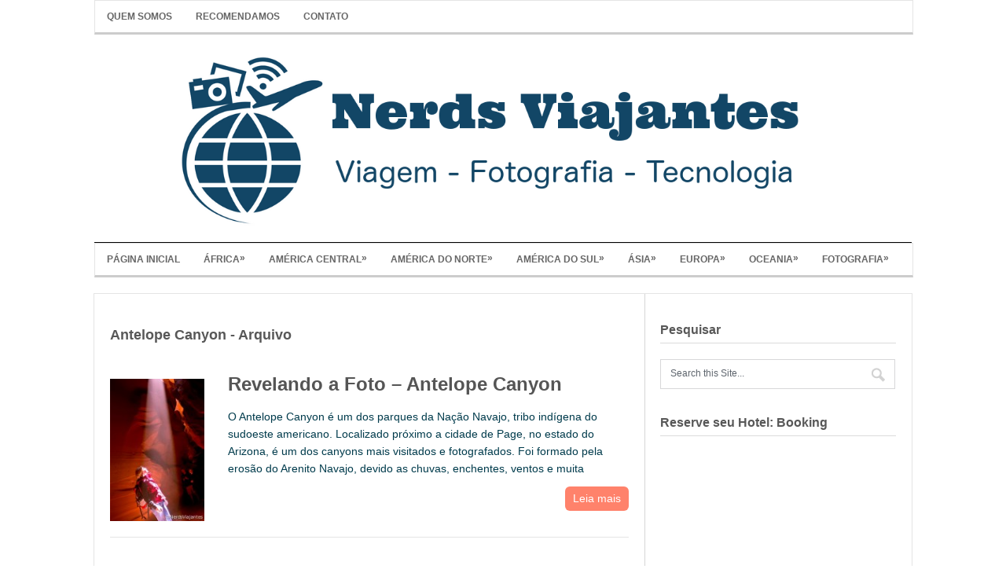

--- FILE ---
content_type: text/html; charset=UTF-8
request_url: https://www.nerdsviajantes.com/tag/antelope-canyon/
body_size: 9479
content:
<!DOCTYPE html>
<html class="no-js" lang="pt-BR">
<head>
	<meta charset="UTF-8">
	
	<link rel="icon" href="https://www.nerdsviajantes.com/wp-content/uploads/2017/10/faviconNV.png" type="image/x-icon" />
<!--iOS/android/handheld specific -->	
<link rel="apple-touch-icon" href="apple-touch-icon.png">
<meta name="viewport" content="width=device-width, initial-scale=1.0">
<meta name="apple-mobile-web-app-capable" content="yes">
<meta name="apple-mobile-web-app-status-bar-style" content="black">
	<link rel="stylesheet" type="text/css" media="all" href="https://www.nerdsviajantes.com/wp-content/themes/minimalist/style.css" />
	<link rel="pingback" href="https://www.nerdsviajantes.com/xmlrpc.php" />
			<!--[if lt IE 9]>
	<script src="http://html5shim.googlecode.com/svn/trunk/html5.js"></script>
	<![endif]-->
	<meta name='robots' content='index, follow, max-image-preview:large, max-snippet:-1, max-video-preview:-1' />

	<!-- This site is optimized with the Yoast SEO plugin v20.4 - https://yoast.com/wordpress/plugins/seo/ -->
	<title>Arquivos Antelope Canyon - Nerds Viajantes</title>
	<link rel="canonical" href="https://www.nerdsviajantes.com/tag/antelope-canyon/" />
	<meta property="og:locale" content="pt_BR" />
	<meta property="og:type" content="article" />
	<meta property="og:title" content="Arquivos Antelope Canyon - Nerds Viajantes" />
	<meta property="og:url" content="https://www.nerdsviajantes.com/tag/antelope-canyon/" />
	<meta property="og:site_name" content="Nerds Viajantes" />
	<meta property="og:image" content="https://www.nerdsviajantes.com/wp-content/uploads/2017/11/logoNV-350.png" />
	<meta property="og:image:width" content="350" />
	<meta property="og:image:height" content="350" />
	<meta property="og:image:type" content="image/png" />
	<meta name="twitter:card" content="summary_large_image" />
	<meta name="twitter:site" content="@NerdsViajantes" />
	<script type="application/ld+json" class="yoast-schema-graph">{"@context":"https://schema.org","@graph":[{"@type":"CollectionPage","@id":"https://www.nerdsviajantes.com/tag/antelope-canyon/","url":"https://www.nerdsviajantes.com/tag/antelope-canyon/","name":"Arquivos Antelope Canyon - Nerds Viajantes","isPartOf":{"@id":"https://www.nerdsviajantes.com/#website"},"primaryImageOfPage":{"@id":"https://www.nerdsviajantes.com/tag/antelope-canyon/#primaryimage"},"image":{"@id":"https://www.nerdsviajantes.com/tag/antelope-canyon/#primaryimage"},"thumbnailUrl":"https://www.nerdsviajantes.com/wp-content/uploads/2012/07/5911837743_18a3917d77_b.jpg","breadcrumb":{"@id":"https://www.nerdsviajantes.com/tag/antelope-canyon/#breadcrumb"},"inLanguage":"pt-BR"},{"@type":"ImageObject","inLanguage":"pt-BR","@id":"https://www.nerdsviajantes.com/tag/antelope-canyon/#primaryimage","url":"https://www.nerdsviajantes.com/wp-content/uploads/2012/07/5911837743_18a3917d77_b.jpg","contentUrl":"https://www.nerdsviajantes.com/wp-content/uploads/2012/07/5911837743_18a3917d77_b.jpg","width":"600","height":"900","caption":"Antelope Canyon"},{"@type":"BreadcrumbList","@id":"https://www.nerdsviajantes.com/tag/antelope-canyon/#breadcrumb","itemListElement":[{"@type":"ListItem","position":1,"name":"Início","item":"https://www.nerdsviajantes.com/"},{"@type":"ListItem","position":2,"name":"Antelope Canyon"}]},{"@type":"WebSite","@id":"https://www.nerdsviajantes.com/#website","url":"https://www.nerdsviajantes.com/","name":"Nerds Viajantes","description":"Viagem, Fotografia e Tecnologia","publisher":{"@id":"https://www.nerdsviajantes.com/#organization"},"potentialAction":[{"@type":"SearchAction","target":{"@type":"EntryPoint","urlTemplate":"https://www.nerdsviajantes.com/?s={search_term_string}"},"query-input":"required name=search_term_string"}],"inLanguage":"pt-BR"},{"@type":"Organization","@id":"https://www.nerdsviajantes.com/#organization","name":"Nerds Viajantes","url":"https://www.nerdsviajantes.com/","logo":{"@type":"ImageObject","inLanguage":"pt-BR","@id":"https://www.nerdsviajantes.com/#/schema/logo/image/","url":"https://www.nerdsviajantes.com/wp-content/uploads/2017/11/logoNV-350.png","contentUrl":"https://www.nerdsviajantes.com/wp-content/uploads/2017/11/logoNV-350.png","width":350,"height":350,"caption":"Nerds Viajantes"},"image":{"@id":"https://www.nerdsviajantes.com/#/schema/logo/image/"},"sameAs":["https://www.facebook.com/nerdsviajantes/","https://twitter.com/NerdsViajantes","https://www.instagram.com/nerdsviajantes/","https://br.pinterest.com/nerdsviajantes/","https://www.youtube.com/nerdsviajantes"]}]}</script>
	<!-- / Yoast SEO plugin. -->


<link rel="alternate" type="application/rss+xml" title="Feed para Nerds Viajantes &raquo;" href="https://www.nerdsviajantes.com/feed/" />
<link rel="alternate" type="application/rss+xml" title="Feed de comentários para Nerds Viajantes &raquo;" href="https://www.nerdsviajantes.com/comments/feed/" />
<link rel="alternate" type="application/rss+xml" title="Feed de tag para Nerds Viajantes &raquo; Antelope Canyon" href="https://www.nerdsviajantes.com/tag/antelope-canyon/feed/" />
<script type="text/javascript">
window._wpemojiSettings = {"baseUrl":"https:\/\/s.w.org\/images\/core\/emoji\/14.0.0\/72x72\/","ext":".png","svgUrl":"https:\/\/s.w.org\/images\/core\/emoji\/14.0.0\/svg\/","svgExt":".svg","source":{"concatemoji":"https:\/\/www.nerdsviajantes.com\/wp-includes\/js\/wp-emoji-release.min.js?ver=6.2.8"}};
/*! This file is auto-generated */
!function(e,a,t){var n,r,o,i=a.createElement("canvas"),p=i.getContext&&i.getContext("2d");function s(e,t){p.clearRect(0,0,i.width,i.height),p.fillText(e,0,0);e=i.toDataURL();return p.clearRect(0,0,i.width,i.height),p.fillText(t,0,0),e===i.toDataURL()}function c(e){var t=a.createElement("script");t.src=e,t.defer=t.type="text/javascript",a.getElementsByTagName("head")[0].appendChild(t)}for(o=Array("flag","emoji"),t.supports={everything:!0,everythingExceptFlag:!0},r=0;r<o.length;r++)t.supports[o[r]]=function(e){if(p&&p.fillText)switch(p.textBaseline="top",p.font="600 32px Arial",e){case"flag":return s("\ud83c\udff3\ufe0f\u200d\u26a7\ufe0f","\ud83c\udff3\ufe0f\u200b\u26a7\ufe0f")?!1:!s("\ud83c\uddfa\ud83c\uddf3","\ud83c\uddfa\u200b\ud83c\uddf3")&&!s("\ud83c\udff4\udb40\udc67\udb40\udc62\udb40\udc65\udb40\udc6e\udb40\udc67\udb40\udc7f","\ud83c\udff4\u200b\udb40\udc67\u200b\udb40\udc62\u200b\udb40\udc65\u200b\udb40\udc6e\u200b\udb40\udc67\u200b\udb40\udc7f");case"emoji":return!s("\ud83e\udef1\ud83c\udffb\u200d\ud83e\udef2\ud83c\udfff","\ud83e\udef1\ud83c\udffb\u200b\ud83e\udef2\ud83c\udfff")}return!1}(o[r]),t.supports.everything=t.supports.everything&&t.supports[o[r]],"flag"!==o[r]&&(t.supports.everythingExceptFlag=t.supports.everythingExceptFlag&&t.supports[o[r]]);t.supports.everythingExceptFlag=t.supports.everythingExceptFlag&&!t.supports.flag,t.DOMReady=!1,t.readyCallback=function(){t.DOMReady=!0},t.supports.everything||(n=function(){t.readyCallback()},a.addEventListener?(a.addEventListener("DOMContentLoaded",n,!1),e.addEventListener("load",n,!1)):(e.attachEvent("onload",n),a.attachEvent("onreadystatechange",function(){"complete"===a.readyState&&t.readyCallback()})),(e=t.source||{}).concatemoji?c(e.concatemoji):e.wpemoji&&e.twemoji&&(c(e.twemoji),c(e.wpemoji)))}(window,document,window._wpemojiSettings);
</script>
<style type="text/css">
img.wp-smiley,
img.emoji {
	display: inline !important;
	border: none !important;
	box-shadow: none !important;
	height: 1em !important;
	width: 1em !important;
	margin: 0 0.07em !important;
	vertical-align: -0.1em !important;
	background: none !important;
	padding: 0 !important;
}
</style>
	<link rel='stylesheet' id='wp-block-library-css' href='https://www.nerdsviajantes.com/wp-includes/css/dist/block-library/style.min.css?ver=6.2.8' type='text/css' media='all' />
<link rel='stylesheet' id='classic-theme-styles-css' href='https://www.nerdsviajantes.com/wp-includes/css/classic-themes.min.css?ver=6.2.8' type='text/css' media='all' />
<style id='global-styles-inline-css' type='text/css'>
body{--wp--preset--color--black: #000000;--wp--preset--color--cyan-bluish-gray: #abb8c3;--wp--preset--color--white: #ffffff;--wp--preset--color--pale-pink: #f78da7;--wp--preset--color--vivid-red: #cf2e2e;--wp--preset--color--luminous-vivid-orange: #ff6900;--wp--preset--color--luminous-vivid-amber: #fcb900;--wp--preset--color--light-green-cyan: #7bdcb5;--wp--preset--color--vivid-green-cyan: #00d084;--wp--preset--color--pale-cyan-blue: #8ed1fc;--wp--preset--color--vivid-cyan-blue: #0693e3;--wp--preset--color--vivid-purple: #9b51e0;--wp--preset--gradient--vivid-cyan-blue-to-vivid-purple: linear-gradient(135deg,rgba(6,147,227,1) 0%,rgb(155,81,224) 100%);--wp--preset--gradient--light-green-cyan-to-vivid-green-cyan: linear-gradient(135deg,rgb(122,220,180) 0%,rgb(0,208,130) 100%);--wp--preset--gradient--luminous-vivid-amber-to-luminous-vivid-orange: linear-gradient(135deg,rgba(252,185,0,1) 0%,rgba(255,105,0,1) 100%);--wp--preset--gradient--luminous-vivid-orange-to-vivid-red: linear-gradient(135deg,rgba(255,105,0,1) 0%,rgb(207,46,46) 100%);--wp--preset--gradient--very-light-gray-to-cyan-bluish-gray: linear-gradient(135deg,rgb(238,238,238) 0%,rgb(169,184,195) 100%);--wp--preset--gradient--cool-to-warm-spectrum: linear-gradient(135deg,rgb(74,234,220) 0%,rgb(151,120,209) 20%,rgb(207,42,186) 40%,rgb(238,44,130) 60%,rgb(251,105,98) 80%,rgb(254,248,76) 100%);--wp--preset--gradient--blush-light-purple: linear-gradient(135deg,rgb(255,206,236) 0%,rgb(152,150,240) 100%);--wp--preset--gradient--blush-bordeaux: linear-gradient(135deg,rgb(254,205,165) 0%,rgb(254,45,45) 50%,rgb(107,0,62) 100%);--wp--preset--gradient--luminous-dusk: linear-gradient(135deg,rgb(255,203,112) 0%,rgb(199,81,192) 50%,rgb(65,88,208) 100%);--wp--preset--gradient--pale-ocean: linear-gradient(135deg,rgb(255,245,203) 0%,rgb(182,227,212) 50%,rgb(51,167,181) 100%);--wp--preset--gradient--electric-grass: linear-gradient(135deg,rgb(202,248,128) 0%,rgb(113,206,126) 100%);--wp--preset--gradient--midnight: linear-gradient(135deg,rgb(2,3,129) 0%,rgb(40,116,252) 100%);--wp--preset--duotone--dark-grayscale: url('#wp-duotone-dark-grayscale');--wp--preset--duotone--grayscale: url('#wp-duotone-grayscale');--wp--preset--duotone--purple-yellow: url('#wp-duotone-purple-yellow');--wp--preset--duotone--blue-red: url('#wp-duotone-blue-red');--wp--preset--duotone--midnight: url('#wp-duotone-midnight');--wp--preset--duotone--magenta-yellow: url('#wp-duotone-magenta-yellow');--wp--preset--duotone--purple-green: url('#wp-duotone-purple-green');--wp--preset--duotone--blue-orange: url('#wp-duotone-blue-orange');--wp--preset--font-size--small: 13px;--wp--preset--font-size--medium: 20px;--wp--preset--font-size--large: 36px;--wp--preset--font-size--x-large: 42px;--wp--preset--spacing--20: 0.44rem;--wp--preset--spacing--30: 0.67rem;--wp--preset--spacing--40: 1rem;--wp--preset--spacing--50: 1.5rem;--wp--preset--spacing--60: 2.25rem;--wp--preset--spacing--70: 3.38rem;--wp--preset--spacing--80: 5.06rem;--wp--preset--shadow--natural: 6px 6px 9px rgba(0, 0, 0, 0.2);--wp--preset--shadow--deep: 12px 12px 50px rgba(0, 0, 0, 0.4);--wp--preset--shadow--sharp: 6px 6px 0px rgba(0, 0, 0, 0.2);--wp--preset--shadow--outlined: 6px 6px 0px -3px rgba(255, 255, 255, 1), 6px 6px rgba(0, 0, 0, 1);--wp--preset--shadow--crisp: 6px 6px 0px rgba(0, 0, 0, 1);}:where(.is-layout-flex){gap: 0.5em;}body .is-layout-flow > .alignleft{float: left;margin-inline-start: 0;margin-inline-end: 2em;}body .is-layout-flow > .alignright{float: right;margin-inline-start: 2em;margin-inline-end: 0;}body .is-layout-flow > .aligncenter{margin-left: auto !important;margin-right: auto !important;}body .is-layout-constrained > .alignleft{float: left;margin-inline-start: 0;margin-inline-end: 2em;}body .is-layout-constrained > .alignright{float: right;margin-inline-start: 2em;margin-inline-end: 0;}body .is-layout-constrained > .aligncenter{margin-left: auto !important;margin-right: auto !important;}body .is-layout-constrained > :where(:not(.alignleft):not(.alignright):not(.alignfull)){max-width: var(--wp--style--global--content-size);margin-left: auto !important;margin-right: auto !important;}body .is-layout-constrained > .alignwide{max-width: var(--wp--style--global--wide-size);}body .is-layout-flex{display: flex;}body .is-layout-flex{flex-wrap: wrap;align-items: center;}body .is-layout-flex > *{margin: 0;}:where(.wp-block-columns.is-layout-flex){gap: 2em;}.has-black-color{color: var(--wp--preset--color--black) !important;}.has-cyan-bluish-gray-color{color: var(--wp--preset--color--cyan-bluish-gray) !important;}.has-white-color{color: var(--wp--preset--color--white) !important;}.has-pale-pink-color{color: var(--wp--preset--color--pale-pink) !important;}.has-vivid-red-color{color: var(--wp--preset--color--vivid-red) !important;}.has-luminous-vivid-orange-color{color: var(--wp--preset--color--luminous-vivid-orange) !important;}.has-luminous-vivid-amber-color{color: var(--wp--preset--color--luminous-vivid-amber) !important;}.has-light-green-cyan-color{color: var(--wp--preset--color--light-green-cyan) !important;}.has-vivid-green-cyan-color{color: var(--wp--preset--color--vivid-green-cyan) !important;}.has-pale-cyan-blue-color{color: var(--wp--preset--color--pale-cyan-blue) !important;}.has-vivid-cyan-blue-color{color: var(--wp--preset--color--vivid-cyan-blue) !important;}.has-vivid-purple-color{color: var(--wp--preset--color--vivid-purple) !important;}.has-black-background-color{background-color: var(--wp--preset--color--black) !important;}.has-cyan-bluish-gray-background-color{background-color: var(--wp--preset--color--cyan-bluish-gray) !important;}.has-white-background-color{background-color: var(--wp--preset--color--white) !important;}.has-pale-pink-background-color{background-color: var(--wp--preset--color--pale-pink) !important;}.has-vivid-red-background-color{background-color: var(--wp--preset--color--vivid-red) !important;}.has-luminous-vivid-orange-background-color{background-color: var(--wp--preset--color--luminous-vivid-orange) !important;}.has-luminous-vivid-amber-background-color{background-color: var(--wp--preset--color--luminous-vivid-amber) !important;}.has-light-green-cyan-background-color{background-color: var(--wp--preset--color--light-green-cyan) !important;}.has-vivid-green-cyan-background-color{background-color: var(--wp--preset--color--vivid-green-cyan) !important;}.has-pale-cyan-blue-background-color{background-color: var(--wp--preset--color--pale-cyan-blue) !important;}.has-vivid-cyan-blue-background-color{background-color: var(--wp--preset--color--vivid-cyan-blue) !important;}.has-vivid-purple-background-color{background-color: var(--wp--preset--color--vivid-purple) !important;}.has-black-border-color{border-color: var(--wp--preset--color--black) !important;}.has-cyan-bluish-gray-border-color{border-color: var(--wp--preset--color--cyan-bluish-gray) !important;}.has-white-border-color{border-color: var(--wp--preset--color--white) !important;}.has-pale-pink-border-color{border-color: var(--wp--preset--color--pale-pink) !important;}.has-vivid-red-border-color{border-color: var(--wp--preset--color--vivid-red) !important;}.has-luminous-vivid-orange-border-color{border-color: var(--wp--preset--color--luminous-vivid-orange) !important;}.has-luminous-vivid-amber-border-color{border-color: var(--wp--preset--color--luminous-vivid-amber) !important;}.has-light-green-cyan-border-color{border-color: var(--wp--preset--color--light-green-cyan) !important;}.has-vivid-green-cyan-border-color{border-color: var(--wp--preset--color--vivid-green-cyan) !important;}.has-pale-cyan-blue-border-color{border-color: var(--wp--preset--color--pale-cyan-blue) !important;}.has-vivid-cyan-blue-border-color{border-color: var(--wp--preset--color--vivid-cyan-blue) !important;}.has-vivid-purple-border-color{border-color: var(--wp--preset--color--vivid-purple) !important;}.has-vivid-cyan-blue-to-vivid-purple-gradient-background{background: var(--wp--preset--gradient--vivid-cyan-blue-to-vivid-purple) !important;}.has-light-green-cyan-to-vivid-green-cyan-gradient-background{background: var(--wp--preset--gradient--light-green-cyan-to-vivid-green-cyan) !important;}.has-luminous-vivid-amber-to-luminous-vivid-orange-gradient-background{background: var(--wp--preset--gradient--luminous-vivid-amber-to-luminous-vivid-orange) !important;}.has-luminous-vivid-orange-to-vivid-red-gradient-background{background: var(--wp--preset--gradient--luminous-vivid-orange-to-vivid-red) !important;}.has-very-light-gray-to-cyan-bluish-gray-gradient-background{background: var(--wp--preset--gradient--very-light-gray-to-cyan-bluish-gray) !important;}.has-cool-to-warm-spectrum-gradient-background{background: var(--wp--preset--gradient--cool-to-warm-spectrum) !important;}.has-blush-light-purple-gradient-background{background: var(--wp--preset--gradient--blush-light-purple) !important;}.has-blush-bordeaux-gradient-background{background: var(--wp--preset--gradient--blush-bordeaux) !important;}.has-luminous-dusk-gradient-background{background: var(--wp--preset--gradient--luminous-dusk) !important;}.has-pale-ocean-gradient-background{background: var(--wp--preset--gradient--pale-ocean) !important;}.has-electric-grass-gradient-background{background: var(--wp--preset--gradient--electric-grass) !important;}.has-midnight-gradient-background{background: var(--wp--preset--gradient--midnight) !important;}.has-small-font-size{font-size: var(--wp--preset--font-size--small) !important;}.has-medium-font-size{font-size: var(--wp--preset--font-size--medium) !important;}.has-large-font-size{font-size: var(--wp--preset--font-size--large) !important;}.has-x-large-font-size{font-size: var(--wp--preset--font-size--x-large) !important;}
.wp-block-navigation a:where(:not(.wp-element-button)){color: inherit;}
:where(.wp-block-columns.is-layout-flex){gap: 2em;}
.wp-block-pullquote{font-size: 1.5em;line-height: 1.6;}
</style>

<script>
if (document.location.protocol != "https:") {
    document.location = document.URL.replace(/^http:/i, "https:");
}
</script>
<script type='text/javascript' src='https://www.nerdsviajantes.com/wp-includes/js/jquery/jquery.min.js?ver=3.6.4' id='jquery-core-js'></script>
<script type='text/javascript' src='https://www.nerdsviajantes.com/wp-includes/js/jquery/jquery-migrate.min.js?ver=3.4.0' id='jquery-migrate-js'></script>
<link rel="https://api.w.org/" href="https://www.nerdsviajantes.com/wp-json/" /><link rel="alternate" type="application/json" href="https://www.nerdsviajantes.com/wp-json/wp/v2/tags/893" /><link rel="EditURI" type="application/rsd+xml" title="RSD" href="https://www.nerdsviajantes.com/xmlrpc.php?rsd" />
<link rel="wlwmanifest" type="application/wlwmanifest+xml" href="https://www.nerdsviajantes.com/wp-includes/wlwmanifest.xml" />
<!--Theme by MyThemeShop.com-->
<!-- Não existe versão amphtml disponível para essa URL. -->	<!--start fonts-->
<!--end fonts-->
<script src="//ajax.googleapis.com/ajax/libs/jquery/1.8.2/jquery.min.js"></script>
<script src="https://www.nerdsviajantes.com/wp-content/themes/minimalist/js/modernizr.min.js"></script>
<script async src="https://www.nerdsviajantes.com/wp-content/themes/minimalist/js/customscript.js" type="text/javascript"></script>
<!--start slider-->
<!--end slider-->
<style type="text/css">
	body {
				background: #ffffff url(https://www.nerdsviajantes.com/wp-content/themes/minimalist/images/nobg.png) repeat;
					color: #003B4C;
		}
			.main-container, .main-navigation, #tabber .inside, #tabber ul.tabs li a.selected, #tabber ul.tabs li a, #navigation ul ul li, #tabber ul.tabs li.tab-recent-posts a.selected {
		background-color:#ffffff;
		}
				.currenttext, .pagination a:hover, #navigation ul li li:hover > a, .more a, .mts-subscribe input[type="submit"]:hover, .tagcloud a:hover { background-color: #FF6347; }
		a, .title a:hover, .widget a:hover, .post-info a:hover, div.IPRight li a:hover, .copyrights a:hover, .single div.IPRight li a, a:hover { color:#FF6347; }
					</style>
<!-- Global site tag (gtag.js) - Google Analytics -->
<script async src="https://www.googletagmanager.com/gtag/js?id=UA-31024223-1"></script>
<script>
  window.dataLayer = window.dataLayer || [];
  function gtag(){dataLayer.push(arguments);}
  gtag('js', new Date());

  gtag('config', 'UA-31024223-1');
</script></head>

<body id ="blog" class="archive tag tag-antelope-canyon tag-893 main cat-12-id cat-40-id cat-21-id cat-6-id cat-11-id">
	<header class="main-header">

		<div class="container">
		
			<div class="main-navigation" style="margin-bottom:0px">
				<nav id="navigation">
											<ul id="menu-menusuperior" class="menu"><li id="menu-item-12042" class="menu-item menu-item-type-post_type menu-item-object-page menu-item-home menu-item-12042"><a href="https://www.nerdsviajantes.com/quem-somos/">Quem Somos</a></li>
<li id="menu-item-13446" class="menu-item menu-item-type-post_type menu-item-object-page menu-item-13446"><a href="https://www.nerdsviajantes.com/recomendamos/">Recomendamos</a></li>
<li id="menu-item-12041" class="menu-item menu-item-type-post_type menu-item-object-page menu-item-12041"><a href="https://www.nerdsviajantes.com/contato/">Contato</a></li>
</ul>					<!--#nav-primary-->
				</nav>
			</div>
			<div id="header">

															  <h2 id="logo">
								<a href="https://www.nerdsviajantes.com"><img src="https://www.nerdsviajantes.com/wp-content/uploads/2017/10/banner-siteNV.png" alt="Nerds Viajantes"></a>
							</h2><!-- END #logo -->
																</div><!--#header-->
			<div class="main-navigation">
				<nav id="navigation">
											<ul id="menu-menunv" class="menu"><li id="menu-item-8758" class="menu-item menu-item-type-custom menu-item-object-custom menu-item-home menu-item-8758"><a href="https://www.nerdsviajantes.com/">Página Inicial</a></li>
<li id="menu-item-14948" class="menu-item menu-item-type-taxonomy menu-item-object-category menu-item-has-children menu-item-14948"><a href="https://www.nerdsviajantes.com/category/destinos/africa/">África</a>
<ul class="sub-menu">
	<li id="menu-item-14949" class="menu-item menu-item-type-taxonomy menu-item-object-category menu-item-14949"><a href="https://www.nerdsviajantes.com/category/destinos/africa/namibia/">Namíbia</a></li>
</ul>
</li>
<li id="menu-item-14946" class="menu-item menu-item-type-taxonomy menu-item-object-category menu-item-has-children menu-item-14946"><a href="https://www.nerdsviajantes.com/category/destinos/america-central/">América Central</a>
<ul class="sub-menu">
	<li id="menu-item-14947" class="menu-item menu-item-type-taxonomy menu-item-object-category menu-item-14947"><a href="https://www.nerdsviajantes.com/category/destinos/america-central/republica-dominicana/punta-cana/">Punta Cana</a></li>
</ul>
</li>
<li id="menu-item-8766" class="menu-item menu-item-type-taxonomy menu-item-object-category menu-item-has-children menu-item-8766"><a href="https://www.nerdsviajantes.com/category/destinos/america-do-norte/">América do Norte</a>
<ul class="sub-menu">
	<li id="menu-item-8767" class="menu-item menu-item-type-taxonomy menu-item-object-category menu-item-8767"><a href="https://www.nerdsviajantes.com/category/destinos/america-do-norte/canada/">Canadá</a></li>
	<li id="menu-item-8768" class="menu-item menu-item-type-taxonomy menu-item-object-category menu-item-8768"><a href="https://www.nerdsviajantes.com/category/destinos/america-do-norte/estados-unidos/">Estados Unidos</a></li>
</ul>
</li>
<li id="menu-item-8774" class="menu-item menu-item-type-taxonomy menu-item-object-category menu-item-has-children menu-item-8774"><a href="https://www.nerdsviajantes.com/category/destinos/america-do-sul/">América do Sul</a>
<ul class="sub-menu">
	<li id="menu-item-8775" class="menu-item menu-item-type-taxonomy menu-item-object-category menu-item-8775"><a href="https://www.nerdsviajantes.com/category/destinos/america-do-sul/argentina/">Argentina</a></li>
	<li id="menu-item-8779" class="menu-item menu-item-type-taxonomy menu-item-object-category menu-item-8779"><a href="https://www.nerdsviajantes.com/category/destinos/america-do-sul/brasil/">Brasil</a></li>
	<li id="menu-item-8781" class="menu-item menu-item-type-taxonomy menu-item-object-category menu-item-8781"><a href="https://www.nerdsviajantes.com/category/destinos/america-do-sul/chile/">Chile</a></li>
</ul>
</li>
<li id="menu-item-8783" class="menu-item menu-item-type-taxonomy menu-item-object-category menu-item-has-children menu-item-8783"><a href="https://www.nerdsviajantes.com/category/destinos/asia/">Ásia</a>
<ul class="sub-menu">
	<li id="menu-item-12571" class="menu-item menu-item-type-taxonomy menu-item-object-category menu-item-12571"><a href="https://www.nerdsviajantes.com/category/destinos/asia/china/">China</a></li>
	<li id="menu-item-12572" class="menu-item menu-item-type-taxonomy menu-item-object-category menu-item-12572"><a href="https://www.nerdsviajantes.com/category/destinos/asia/dubai/">Dubai</a></li>
</ul>
</li>
<li id="menu-item-8883" class="menu-item menu-item-type-taxonomy menu-item-object-category menu-item-has-children menu-item-8883"><a href="https://www.nerdsviajantes.com/category/destinos/europa/">Europa</a>
<ul class="sub-menu">
	<li id="menu-item-12574" class="menu-item menu-item-type-taxonomy menu-item-object-category menu-item-12574"><a href="https://www.nerdsviajantes.com/category/destinos/europa/espanha/">Espanha</a></li>
	<li id="menu-item-12575" class="menu-item menu-item-type-taxonomy menu-item-object-category menu-item-12575"><a href="https://www.nerdsviajantes.com/category/destinos/europa/islandia/">Islândia</a></li>
</ul>
</li>
<li id="menu-item-11601" class="menu-item menu-item-type-taxonomy menu-item-object-category menu-item-has-children menu-item-11601"><a href="https://www.nerdsviajantes.com/category/destinos/oceania/">Oceania</a>
<ul class="sub-menu">
	<li id="menu-item-11602" class="menu-item menu-item-type-taxonomy menu-item-object-category menu-item-11602"><a href="https://www.nerdsviajantes.com/category/destinos/oceania/nova-zelandia/">Nova Zelândia</a></li>
</ul>
</li>
<li id="menu-item-8895" class="menu-item menu-item-type-taxonomy menu-item-object-category menu-item-has-children menu-item-8895"><a href="https://www.nerdsviajantes.com/category/fotografia/">Fotografia</a>
<ul class="sub-menu">
	<li id="menu-item-8896" class="menu-item menu-item-type-taxonomy menu-item-object-category menu-item-8896"><a href="https://www.nerdsviajantes.com/category/fotografia/revelando-a-foto/">Revelando a Foto</a></li>
	<li id="menu-item-8897" class="menu-item menu-item-type-taxonomy menu-item-object-category menu-item-8897"><a href="https://www.nerdsviajantes.com/category/fotografia/revele-sua-foto/">Revele Sua Foto</a></li>
	<li id="menu-item-8898" class="menu-item menu-item-type-taxonomy menu-item-object-category menu-item-8898"><a href="https://www.nerdsviajantes.com/category/fotografia/papel-de-parede/">Papel de Parede</a></li>
</ul>
</li>
</ul>					<!--#nav-primary-->
				</nav>
			</div>
		</div><!--.container-->
	</header>
<div class="main-container"><div id="page">
	<div class="content">
		<article class="article">
			<div id="content_box">
				<h1 class="postsby">
					 
						<span>Antelope Canyon - Arquivo </span>
									</h1>
									<div class="post excerpt">
						<header>
							<div class="featured-thumbnail">
								<a href="https://www.nerdsviajantes.com/2012/07/05/revelando-a-foto-antelope-canyon/" title="Revelando a Foto &#8211; Antelope Canyon" id="featured-thumbnail">
								 
								<img width="120" height="180" src="https://www.nerdsviajantes.com/wp-content/uploads/2012/07/5911837743_18a3917d77_b.jpg" class="attachment-featured size-featured wp-post-image" alt="Antelope Canyon" decoding="async" title="" srcset="https://www.nerdsviajantes.com/wp-content/uploads/2012/07/5911837743_18a3917d77_b.jpg 600w, https://www.nerdsviajantes.com/wp-content/uploads/2012/07/5911837743_18a3917d77_b-200x300.jpg 200w, https://www.nerdsviajantes.com/wp-content/uploads/2012/07/5911837743_18a3917d77_b-333x500.jpg 333w, https://www.nerdsviajantes.com/wp-content/uploads/2012/07/5911837743_18a3917d77_b-126x190.jpg 126w, https://www.nerdsviajantes.com/wp-content/uploads/2012/07/5911837743_18a3917d77_b-53x80.jpg 53w, https://www.nerdsviajantes.com/wp-content/uploads/2012/07/5911837743_18a3917d77_b-223x335.jpg 223w" sizes="(max-width: 120px) 100vw, 120px" />																</a>
							</div>
								<h2 class="title">
									<a href="https://www.nerdsviajantes.com/2012/07/05/revelando-a-foto-antelope-canyon/" title="Revelando a Foto &#8211; Antelope Canyon" rel="bookmark">Revelando a Foto &#8211; Antelope Canyon</a>
								</h2>
													</header><!--.header-->
						<div class="post-content image-caption-format-1">
							O Antelope Canyon é um dos parques da Nação Navajo, tribo indígena do sudoeste americano. Localizado próximo a cidade de Page, no estado do Arizona, é um dos canyons mais visitados e fotografados. Foi formado pela erosão do Arenito Navajo, devido as chuvas, enchentes, ventos e muita							<div class="more">
							<a href="https://www.nerdsviajantes.com/2012/07/05/revelando-a-foto-antelope-canyon/">Leia mais </a>
							</div>
						</div>
					</div>
																				</div>
		</article>
		<aside class="sidebar c-4-12">
	<div id="sidebars" class="g">
		<div class="sidebar">
			<ul class="sidebar_list">
				<li id="widget_search" class="widget widget-sidebar"><h3>Pesquisar</h3><form method="get" id="searchform" class="search-form" action="https://www.nerdsviajantes.com" _lpchecked="1">
	<fieldset> 
		<input type="text" name="s" id="s" value="Search this Site..." onfocus="if(this.value=='Search this Site...')this.value='';" x-webkit-speech onwebkitspeechchange="transcribe(this.value)"> 
		<input id="search-image" class="sbutton" type="image" src="https://www.nerdsviajantes.com/wp-content/themes/minimalist/images/search.png" style="border:0; vertical-align: top;">
	</fieldset>
</form></li><li id="widget_text" class="widget widget-sidebar"><h3>Reserve seu Hotel: Booking</h3>			<div class="textwidget"><ins class="bookingaff" data-aid="879764" data-target_aid="348898" data-prod="nsb" data-width="300" data-height="240">
    <!-- Anything inside will go away once widget is loaded. -->
    <a href="//www.booking.com?aid=348898">Booking.com</a>
</ins>
<script type="text/javascript">
    (function(d, sc, u) {
      var s = d.createElement(sc), p = d.getElementsByTagName(sc)[0];
      s.type = 'text/javascript';
      s.async = true;
      s.src = u + '?v=' + (+new Date());
      p.parentNode.insertBefore(s,p);
      })(document, 'script', '//aff.bstatic.com/static/affiliate_base/js/flexiproduct.js');
</script></div>
		</li><li id="widget_text" class="widget widget-sidebar"><h3>Seguro de Viagem</h3>			<div class="textwidget"><a href="https://www.nerdsviajantes.com/mondial-assistance-seguro-viagem-desconto/" target="_blank" rel="noopener">
<img src="https://www.nerdsviajantes.com/wp-content/uploads/2015/06/seguro-mondial-assistance.jpg" alt="Mondial Assistance - Seguro de Viagens"/>
</a></div>
		</li><li id="widget_text" class="widget widget-sidebar"><h3>RBBV</h3>			<div class="textwidget"><a href="http://www.rbbv.com.br" target="_blank" rel="nofollow noopener">
<img src="https://www.nerdsviajantes.com/wp-content/uploads/2016/11/logo-rbbv.jpg" alt="Membro da Rede Brasileira de Blogueiros de Viagem" />
</a></div>
		</li>			</ul>
		</div>
	</div><!--sidebars-->
</aside>			</div><!--#page-->
	</div><!--.container-->
</div>
<footer>
	<div class="container">
		<div class="footer-widgets">
				<div class="f-widget">
					</div>
	<div class="f-widget">
					</div>
	<div class="f-widget">
					</div>
	<div class="f-widget last">
					</div>
		</div><!--.footer-widgets-->
	</div><!--.container-->
	<!--start copyrights-->
<div class="copyrights">
	<div class="container">
		<div class="row" id="copyright-note">
								Nerds Viajantes 2018					</div>
		<div class="top"><a href="#top">Voltar para o Início  &uarr;</a></div>
	</div>
</div>
</footer><!--footer-->
<!--Twitter Button Script------>
<script>!function(d,s,id){var js,fjs=d.getElementsByTagName(s)[0];if(!d.getElementById(id)){js=d.createElement(s);js.id=id;js.src="//platform.twitter.com/widgets.js";fjs.parentNode.insertBefore(js,fjs);}}(document,"script","twitter-wjs");</script>
<script type="text/javascript">
  (function() {
    var po = document.createElement('script'); po.type = 'text/javascript'; po.async = true;
    po.src = 'https://apis.google.com/js/plusone.js';
    var s = document.getElementsByTagName('script')[0]; s.parentNode.insertBefore(po, s);
  })();
</script>
<!--Facebook Like Button Script------>
<script>(function(d, s, id) {
  var js, fjs = d.getElementsByTagName(s)[0];
  if (d.getElementById(id)) return;
  js = d.createElement(s); js.id = id;
  js.src = "//connect.facebook.net/en_US/all.js#xfbml=1&appId=136911316406581";
  fjs.parentNode.insertBefore(js, fjs);
}(document, 'script', 'facebook-jssdk'));</script>
<!--start lightbox-->
<!--end lightbox-->
<!--start footer code-->
<!--end footer code-->
</body>
</html>

--- FILE ---
content_type: text/html; charset=UTF-8
request_url: https://www.booking.com/flexiproduct.html?product=nsb&w=300&h=240&aid=879764&target_aid=348898&fid=1768818310441&affiliate-link=widget1&
body_size: 1812
content:
<!DOCTYPE html>
<html lang="en">
<head>
    <meta charset="utf-8">
    <meta name="viewport" content="width=device-width, initial-scale=1">
    <title></title>
    <style>
        body {
            font-family: "Arial";
        }
    </style>
    <script type="text/javascript">
    window.awsWafCookieDomainList = ['booking.com'];
    window.gokuProps = {
"key":"AQIDAHjcYu/GjX+QlghicBgQ/7bFaQZ+m5FKCMDnO+vTbNg96AHqDSf7dyseAvxXfff+th73AAAAfjB8BgkqhkiG9w0BBwagbzBtAgEAMGgGCSqGSIb3DQEHATAeBglghkgBZQMEAS4wEQQMBbAhfC6rywEJSQLoAgEQgDvkSovwKw8drqzo35BraWInANBuiYC/Ydi42ZvWJEuM09r4GJbJcSPceJYTDcFO+WT1lARbyvQfSSoHfg==",
          "iv":"A6x+bgFj1AAAJbEw",
          "context":"0Ou7qwXFg4eH7L+GABbvcW4n3VJV+Ctz+OEkrSUz+3N3J/aFkkLrmUQb/sv59b6fywe7nZ3iq9e9R/KrGcX8wu2lSNNZfv39BqKAMElPf/R/5T99T86PFK1i/CIr/Owj2qTOW8URNVE1ee/hQd4zFEmeqzwDhxLZuVVgKqNJi0u2q2PUtm678mSPKrVOv+yEJcp2f5wYJD9dKBZssuzJT+IB986mJg0W/18WrKgzMCKV4+43uyqvdkfj3YPJ5PLEEZk6ZoaGmZpLFmaYKkD0wU8zjtnrfigUc6jcaBcFKAQgyGEbVWipVPTqRo+O6ct0tChWOnIdgjFcCDaGHm4xAq2yFXd4o1km9m9UuwCKBNQ2qU8="
};
    </script>
    <script src="https://d8c14d4960ca.337f8b16.us-east-2.token.awswaf.com/d8c14d4960ca/a18a4859af9c/f81f84a03d17/challenge.js"></script>
</head>
<body>
    <div id="challenge-container"></div>
    <script type="text/javascript">
        AwsWafIntegration.saveReferrer();
        AwsWafIntegration.checkForceRefresh().then((forceRefresh) => {
            if (forceRefresh) {
                AwsWafIntegration.forceRefreshToken().then(() => {
                    window.location.reload(true);
                });
            } else {
                AwsWafIntegration.getToken().then(() => {
                    window.location.reload(true);
                });
            }
        });
    </script>
    <noscript>
        <h1>JavaScript is disabled</h1>
        In order to continue, we need to verify that you're not a robot.
        This requires JavaScript. Enable JavaScript and then reload the page.
    </noscript>
</body>
</html>